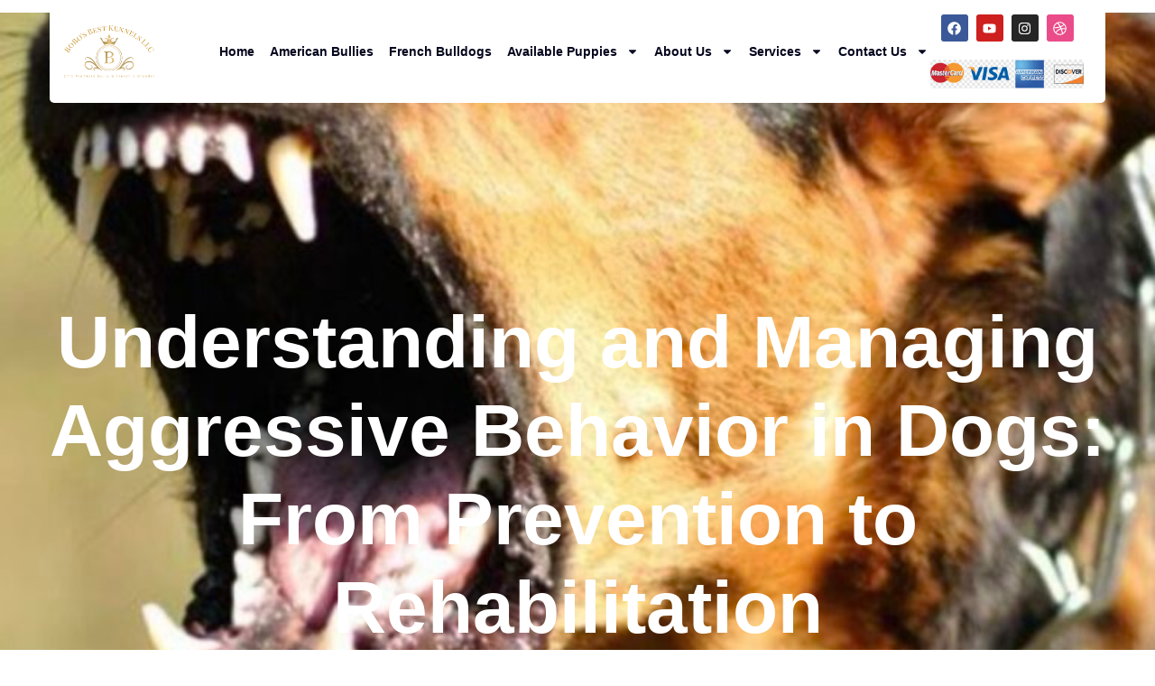

--- FILE ---
content_type: text/css
request_url: https://bobosbestkennels.com/wp-content/uploads/elementor/css/post-12.css?ver=1767199181
body_size: 833
content:
.elementor-kit-12{--e-global-color-primary:#EA4A4A;--e-global-color-secondary:#222769;--e-global-color-text:#F7D285;--e-global-color-accent:#F4F6F1;--e-global-color-70e8a1f:#63657C;--e-global-color-9bcd0c5:#9A9CB0;--e-global-color-11ceb9f:#03051D;--e-global-color-1210d53:#FFFFFF;--e-global-color-338a386:#03051DE6;--e-global-color-20e7ae0:#222769E6;--e-global-color-1304f0d:#27AE60;--e-global-typography-primary-font-family:"Fira Sans";--e-global-typography-primary-font-size:82px;--e-global-typography-primary-font-weight:700;--e-global-typography-primary-line-height:1.2em;--e-global-typography-secondary-font-family:"Fira Sans";--e-global-typography-secondary-font-size:58px;--e-global-typography-secondary-font-weight:700;--e-global-typography-text-font-family:"Fira Sans";--e-global-typography-text-font-size:48px;--e-global-typography-text-font-weight:700;--e-global-typography-accent-font-family:"Fira Sans";--e-global-typography-accent-font-size:36px;--e-global-typography-accent-font-weight:700;--e-global-typography-d1f34ec-font-family:"Fira Sans";--e-global-typography-d1f34ec-font-size:28px;--e-global-typography-d1f34ec-font-weight:700;--e-global-typography-d1f34ec-line-height:1.1em;--e-global-typography-9458fd7-font-family:"Fira Sans";--e-global-typography-9458fd7-font-size:22px;--e-global-typography-9458fd7-font-weight:700;--e-global-typography-d31098b-font-family:"Open Sans";--e-global-typography-d31098b-font-size:13px;--e-global-typography-d31098b-font-weight:700;--e-global-typography-d31098b-text-transform:uppercase;--e-global-typography-d31098b-letter-spacing:3px;--e-global-typography-4467953-font-family:"Open Sans";--e-global-typography-4467953-font-size:11px;--e-global-typography-4467953-font-weight:700;--e-global-typography-af82f03-font-family:"Open Sans";--e-global-typography-af82f03-font-size:14px;--e-global-typography-af82f03-font-weight:700;--e-global-typography-748207e-font-family:"Open Sans";--e-global-typography-748207e-font-size:17px;--e-global-typography-748207e-font-weight:700;--e-global-typography-25da5bd-font-family:"Open Sans";--e-global-typography-25da5bd-font-size:12px;--e-global-typography-25da5bd-font-weight:500;--e-global-typography-fbff8ca-font-family:"Open Sans";--e-global-typography-fbff8ca-font-size:14px;--e-global-typography-fbff8ca-font-weight:400;--e-global-typography-fbff8ca-line-height:1.6em;--e-global-typography-6f44dfc-font-family:"Open Sans";--e-global-typography-6f44dfc-font-size:17px;--e-global-typography-6f44dfc-font-weight:400;--e-global-typography-6f44dfc-line-height:1.6em;background-color:var( --e-global-color-1210d53 );color:var( --e-global-color-70e8a1f );font-family:var( --e-global-typography-fbff8ca-font-family ), Sans-serif;font-size:var( --e-global-typography-fbff8ca-font-size );font-weight:var( --e-global-typography-fbff8ca-font-weight );line-height:var( --e-global-typography-fbff8ca-line-height );}.elementor-kit-12 button,.elementor-kit-12 input[type="button"],.elementor-kit-12 input[type="submit"],.elementor-kit-12 .elementor-button{background-color:var( --e-global-color-primary );font-family:var( --e-global-typography-af82f03-font-family ), Sans-serif;font-size:var( --e-global-typography-af82f03-font-size );font-weight:var( --e-global-typography-af82f03-font-weight );color:var( --e-global-color-1210d53 );border-style:solid;border-width:1px 1px 1px 1px;border-color:var( --e-global-color-primary );border-radius:5px 5px 5px 5px;padding:14px 32px 14px 32px;}.elementor-kit-12 button:hover,.elementor-kit-12 button:focus,.elementor-kit-12 input[type="button"]:hover,.elementor-kit-12 input[type="button"]:focus,.elementor-kit-12 input[type="submit"]:hover,.elementor-kit-12 input[type="submit"]:focus,.elementor-kit-12 .elementor-button:hover,.elementor-kit-12 .elementor-button:focus{background-color:var( --e-global-color-primary );color:var( --e-global-color-1210d53 );}.elementor-kit-12 e-page-transition{background-color:#FFBC7D;}.elementor-kit-12 a{color:var( --e-global-color-primary );font-family:var( --e-global-typography-af82f03-font-family ), Sans-serif;font-size:var( --e-global-typography-af82f03-font-size );font-weight:var( --e-global-typography-af82f03-font-weight );}.elementor-kit-12 a:hover{color:var( --e-global-color-text );}.elementor-kit-12 h1{color:var( --e-global-color-11ceb9f );font-family:var( --e-global-typography-primary-font-family ), Sans-serif;font-size:var( --e-global-typography-primary-font-size );font-weight:var( --e-global-typography-primary-font-weight );line-height:var( --e-global-typography-primary-line-height );}.elementor-kit-12 h2{color:var( --e-global-color-11ceb9f );font-family:var( --e-global-typography-secondary-font-family ), Sans-serif;font-size:var( --e-global-typography-secondary-font-size );font-weight:var( --e-global-typography-secondary-font-weight );}.elementor-kit-12 h3{color:var( --e-global-color-11ceb9f );font-family:var( --e-global-typography-text-font-family ), Sans-serif;font-size:var( --e-global-typography-text-font-size );font-weight:var( --e-global-typography-text-font-weight );}.elementor-kit-12 h4{color:var( --e-global-color-11ceb9f );font-family:var( --e-global-typography-accent-font-family ), Sans-serif;font-size:var( --e-global-typography-accent-font-size );font-weight:var( --e-global-typography-accent-font-weight );}.elementor-kit-12 h5{color:var( --e-global-color-11ceb9f );font-family:var( --e-global-typography-d1f34ec-font-family ), Sans-serif;font-size:var( --e-global-typography-d1f34ec-font-size );font-weight:var( --e-global-typography-d1f34ec-font-weight );line-height:var( --e-global-typography-d1f34ec-line-height );}.elementor-kit-12 h6{color:var( --e-global-color-11ceb9f );font-family:var( --e-global-typography-9458fd7-font-family ), Sans-serif;font-size:var( --e-global-typography-9458fd7-font-size );font-weight:var( --e-global-typography-9458fd7-font-weight );}.elementor-kit-12 label{color:var( --e-global-color-11ceb9f );font-family:var( --e-global-typography-af82f03-font-family ), Sans-serif;font-size:var( --e-global-typography-af82f03-font-size );font-weight:var( --e-global-typography-af82f03-font-weight );}.elementor-kit-12 input:not([type="button"]):not([type="submit"]),.elementor-kit-12 textarea,.elementor-kit-12 .elementor-field-textual{font-family:var( --e-global-typography-fbff8ca-font-family ), Sans-serif;font-size:var( --e-global-typography-fbff8ca-font-size );font-weight:var( --e-global-typography-fbff8ca-font-weight );line-height:var( --e-global-typography-fbff8ca-line-height );color:var( --e-global-color-70e8a1f );background-color:var( --e-global-color-1210d53 );border-style:solid;border-width:1px 1px 1px 1px;border-color:var( --e-global-color-9bcd0c5 );border-radius:5px 5px 5px 5px;transition:500ms;padding:11px 16px 11px 16px;}.elementor-kit-12 input:focus:not([type="button"]):not([type="submit"]),.elementor-kit-12 textarea:focus,.elementor-kit-12 .elementor-field-textual:focus{color:var( --e-global-color-11ceb9f );background-color:var( --e-global-color-1210d53 );border-style:solid;border-width:1px 1px 1px 1px;border-color:var( --e-global-color-secondary );border-radius:5px 5px 5px 5px;}.elementor-section.elementor-section-boxed > .elementor-container{max-width:1170px;}.e-con{--container-max-width:1170px;}.elementor-widget:not(:last-child){margin-block-end:20px;}.elementor-element{--widgets-spacing:20px 20px;--widgets-spacing-row:20px;--widgets-spacing-column:20px;}{}h1.entry-title{display:var(--page-title-display);}@media(max-width:1024px){.elementor-kit-12{--e-global-typography-primary-font-size:48px;--e-global-typography-secondary-font-size:42px;--e-global-typography-text-font-size:42px;--e-global-typography-d1f34ec-font-size:24px;--e-global-typography-9458fd7-font-size:20px;font-size:var( --e-global-typography-fbff8ca-font-size );line-height:var( --e-global-typography-fbff8ca-line-height );}.elementor-kit-12 a{font-size:var( --e-global-typography-af82f03-font-size );}.elementor-kit-12 h1{font-size:var( --e-global-typography-primary-font-size );line-height:var( --e-global-typography-primary-line-height );}.elementor-kit-12 h2{font-size:var( --e-global-typography-secondary-font-size );}.elementor-kit-12 h3{font-size:var( --e-global-typography-text-font-size );}.elementor-kit-12 h4{font-size:var( --e-global-typography-accent-font-size );}.elementor-kit-12 h5{font-size:var( --e-global-typography-d1f34ec-font-size );line-height:var( --e-global-typography-d1f34ec-line-height );}.elementor-kit-12 h6{font-size:var( --e-global-typography-9458fd7-font-size );}.elementor-kit-12 button,.elementor-kit-12 input[type="button"],.elementor-kit-12 input[type="submit"],.elementor-kit-12 .elementor-button{font-size:var( --e-global-typography-af82f03-font-size );}.elementor-kit-12 label{font-size:var( --e-global-typography-af82f03-font-size );}.elementor-kit-12 input:not([type="button"]):not([type="submit"]),.elementor-kit-12 textarea,.elementor-kit-12 .elementor-field-textual{font-size:var( --e-global-typography-fbff8ca-font-size );line-height:var( --e-global-typography-fbff8ca-line-height );}.elementor-section.elementor-section-boxed > .elementor-container{max-width:1024px;}.e-con{--container-max-width:1024px;}}@media(max-width:767px){.elementor-kit-12{--e-global-typography-primary-font-size:46px;--e-global-typography-secondary-font-size:36px;--e-global-typography-text-font-size:32px;--e-global-typography-accent-font-size:28px;--e-global-typography-d1f34ec-font-size:20px;--e-global-typography-d31098b-font-size:9px;font-size:var( --e-global-typography-fbff8ca-font-size );line-height:var( --e-global-typography-fbff8ca-line-height );}.elementor-kit-12 a{font-size:var( --e-global-typography-af82f03-font-size );}.elementor-kit-12 h1{font-size:var( --e-global-typography-primary-font-size );line-height:var( --e-global-typography-primary-line-height );}.elementor-kit-12 h2{font-size:var( --e-global-typography-secondary-font-size );}.elementor-kit-12 h3{font-size:var( --e-global-typography-text-font-size );}.elementor-kit-12 h4{font-size:var( --e-global-typography-accent-font-size );}.elementor-kit-12 h5{font-size:var( --e-global-typography-d1f34ec-font-size );line-height:var( --e-global-typography-d1f34ec-line-height );}.elementor-kit-12 h6{font-size:var( --e-global-typography-9458fd7-font-size );}.elementor-kit-12 button,.elementor-kit-12 input[type="button"],.elementor-kit-12 input[type="submit"],.elementor-kit-12 .elementor-button{font-size:var( --e-global-typography-af82f03-font-size );}.elementor-kit-12 label{font-size:var( --e-global-typography-af82f03-font-size );}.elementor-kit-12 input:not([type="button"]):not([type="submit"]),.elementor-kit-12 textarea,.elementor-kit-12 .elementor-field-textual{font-size:var( --e-global-typography-fbff8ca-font-size );line-height:var( --e-global-typography-fbff8ca-line-height );}.elementor-section.elementor-section-boxed > .elementor-container{max-width:767px;}.e-con{--container-max-width:767px;}}

--- FILE ---
content_type: text/css
request_url: https://bobosbestkennels.com/wp-content/uploads/elementor/css/post-124.css?ver=1767199182
body_size: 932
content:
.elementor-124 .elementor-element.elementor-element-7f9c228b{transition:background 0.3s, border 0.3s, border-radius 0.3s, box-shadow 0.3s;z-index:1;}.elementor-124 .elementor-element.elementor-element-7f9c228b > .elementor-background-overlay{transition:background 0.3s, border-radius 0.3s, opacity 0.3s;}.elementor-124 .elementor-element.elementor-element-7332f6ca > .elementor-container > .elementor-column > .elementor-widget-wrap{align-content:center;align-items:center;}.elementor-124 .elementor-element.elementor-element-7332f6ca:not(.elementor-motion-effects-element-type-background), .elementor-124 .elementor-element.elementor-element-7332f6ca > .elementor-motion-effects-container > .elementor-motion-effects-layer{background-color:var( --e-global-color-1210d53 );}.elementor-124 .elementor-element.elementor-element-7332f6ca, .elementor-124 .elementor-element.elementor-element-7332f6ca > .elementor-background-overlay{border-radius:5px 5px 5px 5px;}.elementor-124 .elementor-element.elementor-element-7332f6ca{transition:background 0.3s, border 0.3s, border-radius 0.3s, box-shadow 0.3s;padding:16px 16px 16px 16px;}.elementor-124 .elementor-element.elementor-element-7332f6ca > .elementor-background-overlay{transition:background 0.3s, border-radius 0.3s, opacity 0.3s;}.elementor-124 .elementor-element.elementor-element-75d91e92 > .elementor-widget-wrap > .elementor-widget:not(.elementor-widget__width-auto):not(.elementor-widget__width-initial):not(:last-child):not(.elementor-absolute){margin-bottom:0px;}.elementor-124 .elementor-element.elementor-element-1b10378f .elementor-menu-toggle{margin:0 auto;}.elementor-124 .elementor-element.elementor-element-1b10378f .elementor-nav-menu--dropdown a, .elementor-124 .elementor-element.elementor-element-1b10378f .elementor-menu-toggle{color:var( --e-global-color-11ceb9f );fill:var( --e-global-color-11ceb9f );}.elementor-124 .elementor-element.elementor-element-1b10378f .elementor-nav-menu--dropdown{background-color:var( --e-global-color-1210d53 );border-radius:5px 5px 5px 5px;}.elementor-124 .elementor-element.elementor-element-1b10378f .elementor-nav-menu--dropdown a:hover,
					.elementor-124 .elementor-element.elementor-element-1b10378f .elementor-nav-menu--dropdown a:focus,
					.elementor-124 .elementor-element.elementor-element-1b10378f .elementor-nav-menu--dropdown a.elementor-item-active,
					.elementor-124 .elementor-element.elementor-element-1b10378f .elementor-nav-menu--dropdown a.highlighted,
					.elementor-124 .elementor-element.elementor-element-1b10378f .elementor-menu-toggle:hover,
					.elementor-124 .elementor-element.elementor-element-1b10378f .elementor-menu-toggle:focus{color:var( --e-global-color-primary );}.elementor-124 .elementor-element.elementor-element-1b10378f .elementor-nav-menu--dropdown a:hover,
					.elementor-124 .elementor-element.elementor-element-1b10378f .elementor-nav-menu--dropdown a:focus,
					.elementor-124 .elementor-element.elementor-element-1b10378f .elementor-nav-menu--dropdown a.elementor-item-active,
					.elementor-124 .elementor-element.elementor-element-1b10378f .elementor-nav-menu--dropdown a.highlighted{background-color:var( --e-global-color-1210d53 );}.elementor-124 .elementor-element.elementor-element-1b10378f .elementor-nav-menu--dropdown a.elementor-item-active{color:var( --e-global-color-primary );background-color:var( --e-global-color-1210d53 );}.elementor-124 .elementor-element.elementor-element-1b10378f .elementor-nav-menu--dropdown .elementor-item, .elementor-124 .elementor-element.elementor-element-1b10378f .elementor-nav-menu--dropdown  .elementor-sub-item{font-family:var( --e-global-typography-af82f03-font-family ), Sans-serif;font-size:var( --e-global-typography-af82f03-font-size );font-weight:var( --e-global-typography-af82f03-font-weight );}.elementor-124 .elementor-element.elementor-element-1b10378f .elementor-nav-menu--dropdown li:first-child a{border-top-left-radius:5px;border-top-right-radius:5px;}.elementor-124 .elementor-element.elementor-element-1b10378f .elementor-nav-menu--dropdown li:last-child a{border-bottom-right-radius:5px;border-bottom-left-radius:5px;}.elementor-124 .elementor-element.elementor-element-1b10378f .elementor-nav-menu--dropdown a{padding-left:8px;padding-right:8px;padding-top:8px;padding-bottom:8px;}.elementor-124 .elementor-element.elementor-element-105693b4{width:var( --container-widget-width, 100px );max-width:100px;--container-widget-width:100px;--container-widget-flex-grow:0;text-align:left;}.elementor-124 .elementor-element.elementor-element-2454aeae .elementor-menu-toggle{margin:0 auto;}.elementor-124 .elementor-element.elementor-element-2454aeae .elementor-nav-menu .elementor-item{font-family:var( --e-global-typography-af82f03-font-family ), Sans-serif;font-size:var( --e-global-typography-af82f03-font-size );font-weight:var( --e-global-typography-af82f03-font-weight );}.elementor-124 .elementor-element.elementor-element-2454aeae .elementor-nav-menu--main .elementor-item{color:var( --e-global-color-11ceb9f );fill:var( --e-global-color-11ceb9f );padding-left:0px;padding-right:0px;}.elementor-124 .elementor-element.elementor-element-2454aeae .elementor-nav-menu--main .elementor-item:hover,
					.elementor-124 .elementor-element.elementor-element-2454aeae .elementor-nav-menu--main .elementor-item.elementor-item-active,
					.elementor-124 .elementor-element.elementor-element-2454aeae .elementor-nav-menu--main .elementor-item.highlighted,
					.elementor-124 .elementor-element.elementor-element-2454aeae .elementor-nav-menu--main .elementor-item:focus{color:var( --e-global-color-primary );fill:var( --e-global-color-primary );}.elementor-124 .elementor-element.elementor-element-2454aeae .elementor-nav-menu--main .elementor-item.elementor-item-active{color:var( --e-global-color-primary );}.elementor-124 .elementor-element.elementor-element-2454aeae{--e-nav-menu-horizontal-menu-item-margin:calc( 17px / 2 );}.elementor-124 .elementor-element.elementor-element-2454aeae .elementor-nav-menu--main:not(.elementor-nav-menu--layout-horizontal) .elementor-nav-menu > li:not(:last-child){margin-bottom:17px;}.elementor-124 .elementor-element.elementor-element-2454aeae .elementor-nav-menu--dropdown a, .elementor-124 .elementor-element.elementor-element-2454aeae .elementor-menu-toggle{color:var( --e-global-color-70e8a1f );fill:var( --e-global-color-70e8a1f );}.elementor-124 .elementor-element.elementor-element-2454aeae .elementor-nav-menu--dropdown{background-color:var( --e-global-color-1210d53 );border-radius:5px 5px 5px 5px;}.elementor-124 .elementor-element.elementor-element-2454aeae .elementor-nav-menu--dropdown a:hover,
					.elementor-124 .elementor-element.elementor-element-2454aeae .elementor-nav-menu--dropdown a:focus,
					.elementor-124 .elementor-element.elementor-element-2454aeae .elementor-nav-menu--dropdown a.elementor-item-active,
					.elementor-124 .elementor-element.elementor-element-2454aeae .elementor-nav-menu--dropdown a.highlighted,
					.elementor-124 .elementor-element.elementor-element-2454aeae .elementor-menu-toggle:hover,
					.elementor-124 .elementor-element.elementor-element-2454aeae .elementor-menu-toggle:focus{color:var( --e-global-color-primary );}.elementor-124 .elementor-element.elementor-element-2454aeae .elementor-nav-menu--dropdown a:hover,
					.elementor-124 .elementor-element.elementor-element-2454aeae .elementor-nav-menu--dropdown a:focus,
					.elementor-124 .elementor-element.elementor-element-2454aeae .elementor-nav-menu--dropdown a.elementor-item-active,
					.elementor-124 .elementor-element.elementor-element-2454aeae .elementor-nav-menu--dropdown a.highlighted{background-color:var( --e-global-color-1210d53 );}.elementor-124 .elementor-element.elementor-element-2454aeae .elementor-nav-menu--dropdown a.elementor-item-active{color:var( --e-global-color-primary );background-color:var( --e-global-color-1210d53 );}.elementor-124 .elementor-element.elementor-element-2454aeae .elementor-nav-menu--dropdown .elementor-item, .elementor-124 .elementor-element.elementor-element-2454aeae .elementor-nav-menu--dropdown  .elementor-sub-item{font-family:var( --e-global-typography-af82f03-font-family ), Sans-serif;font-size:var( --e-global-typography-af82f03-font-size );font-weight:var( --e-global-typography-af82f03-font-weight );}.elementor-124 .elementor-element.elementor-element-2454aeae .elementor-nav-menu--dropdown li:first-child a{border-top-left-radius:5px;border-top-right-radius:5px;}.elementor-124 .elementor-element.elementor-element-2454aeae .elementor-nav-menu--dropdown li:last-child a{border-bottom-right-radius:5px;border-bottom-left-radius:5px;}.elementor-124 .elementor-element.elementor-element-2454aeae .elementor-nav-menu--main .elementor-nav-menu--dropdown, .elementor-124 .elementor-element.elementor-element-2454aeae .elementor-nav-menu__container.elementor-nav-menu--dropdown{box-shadow:0px 10px 20px 0px rgba(34, 32, 31, 0.03);}.elementor-124 .elementor-element.elementor-element-2454aeae .elementor-nav-menu--dropdown a{padding-left:8px;padding-right:8px;padding-top:8px;padding-bottom:8px;}.elementor-124 .elementor-element.elementor-element-2454aeae .elementor-nav-menu--main > .elementor-nav-menu > li > .elementor-nav-menu--dropdown, .elementor-124 .elementor-element.elementor-element-2454aeae .elementor-nav-menu__container.elementor-nav-menu--dropdown{margin-top:10px !important;}.elementor-bc-flex-widget .elementor-124 .elementor-element.elementor-element-64016eed.elementor-column .elementor-widget-wrap{align-items:center;}.elementor-124 .elementor-element.elementor-element-64016eed.elementor-column.elementor-element[data-element_type="column"] > .elementor-widget-wrap.elementor-element-populated{align-content:center;align-items:center;}.elementor-124 .elementor-element.elementor-element-64016eed.elementor-column > .elementor-widget-wrap{justify-content:flex-end;}.elementor-124 .elementor-element.elementor-element-e6551c0{--grid-template-columns:repeat(0, auto);--icon-size:15px;--grid-column-gap:5px;--grid-row-gap:0px;}.elementor-124 .elementor-element.elementor-element-e6551c0 .elementor-widget-container{text-align:center;}.elementor-theme-builder-content-area{height:400px;}.elementor-location-header:before, .elementor-location-footer:before{content:"";display:table;clear:both;}@media(min-width:768px){.elementor-124 .elementor-element.elementor-element-75d91e92{width:15%;}.elementor-124 .elementor-element.elementor-element-3c3719bd{width:69.333%;}.elementor-124 .elementor-element.elementor-element-64016eed{width:15%;}}@media(max-width:1024px) and (min-width:768px){.elementor-124 .elementor-element.elementor-element-75d91e92{width:50%;}.elementor-124 .elementor-element.elementor-element-64016eed{width:50%;}}@media(max-width:1024px){.elementor-124 .elementor-element.elementor-element-7f9c228b{margin-top:0px;margin-bottom:0px;}.elementor-124 .elementor-element.elementor-element-7332f6ca{padding:8px 8px 8px 8px;}.elementor-bc-flex-widget .elementor-124 .elementor-element.elementor-element-75d91e92.elementor-column .elementor-widget-wrap{align-items:center;}.elementor-124 .elementor-element.elementor-element-75d91e92.elementor-column.elementor-element[data-element_type="column"] > .elementor-widget-wrap.elementor-element-populated{align-content:center;align-items:center;}.elementor-124 .elementor-element.elementor-element-1b10378f{width:auto;max-width:auto;align-self:center;}.elementor-124 .elementor-element.elementor-element-1b10378f > .elementor-widget-container{margin:0px 32px 0px 0px;}.elementor-124 .elementor-element.elementor-element-1b10378f .elementor-nav-menu--dropdown .elementor-item, .elementor-124 .elementor-element.elementor-element-1b10378f .elementor-nav-menu--dropdown  .elementor-sub-item{font-size:var( --e-global-typography-af82f03-font-size );}.elementor-124 .elementor-element.elementor-element-105693b4{width:auto;max-width:auto;align-self:center;}.elementor-124 .elementor-element.elementor-element-2454aeae .elementor-nav-menu .elementor-item{font-size:var( --e-global-typography-af82f03-font-size );}.elementor-124 .elementor-element.elementor-element-2454aeae .elementor-nav-menu--dropdown .elementor-item, .elementor-124 .elementor-element.elementor-element-2454aeae .elementor-nav-menu--dropdown  .elementor-sub-item{font-size:var( --e-global-typography-af82f03-font-size );}}@media(max-width:767px){.elementor-124 .elementor-element.elementor-element-75d91e92.elementor-column > .elementor-widget-wrap{justify-content:space-between;}.elementor-124 .elementor-element.elementor-element-1b10378f > .elementor-widget-container{margin:0px 16px 0px 0px;}.elementor-124 .elementor-element.elementor-element-1b10378f .elementor-nav-menu--dropdown .elementor-item, .elementor-124 .elementor-element.elementor-element-1b10378f .elementor-nav-menu--dropdown  .elementor-sub-item{font-size:var( --e-global-typography-af82f03-font-size );}.elementor-124 .elementor-element.elementor-element-2454aeae .elementor-nav-menu .elementor-item{font-size:var( --e-global-typography-af82f03-font-size );}.elementor-124 .elementor-element.elementor-element-2454aeae .elementor-nav-menu--dropdown .elementor-item, .elementor-124 .elementor-element.elementor-element-2454aeae .elementor-nav-menu--dropdown  .elementor-sub-item{font-size:var( --e-global-typography-af82f03-font-size );}}

--- FILE ---
content_type: text/css
request_url: https://bobosbestkennels.com/wp-content/uploads/elementor/css/post-141.css?ver=1767199182
body_size: 1826
content:
.elementor-141 .elementor-element.elementor-element-2d5f6be5:not(.elementor-motion-effects-element-type-background), .elementor-141 .elementor-element.elementor-element-2d5f6be5 > .elementor-motion-effects-container > .elementor-motion-effects-layer{background-image:url("https://bobosbestkennels.com/wp-content/uploads/2025/01/9ETCUGE-min.jpg");background-position:center center;background-repeat:no-repeat;background-size:cover;}.elementor-141 .elementor-element.elementor-element-2d5f6be5 > .elementor-background-overlay{background-color:var( --e-global-color-338a386 );opacity:1;transition:background 0.3s, border-radius 0.3s, opacity 0.3s;}.elementor-141 .elementor-element.elementor-element-2d5f6be5{transition:background 0.3s, border 0.3s, border-radius 0.3s, box-shadow 0.3s;}.elementor-141 .elementor-element.elementor-element-1350aae{margin-top:100px;margin-bottom:0px;}.elementor-141 .elementor-element.elementor-element-3f171a7 > .elementor-widget-wrap > .elementor-widget:not(.elementor-widget__width-auto):not(.elementor-widget__width-initial):not(:last-child):not(.elementor-absolute){margin-bottom:32px;}.elementor-141 .elementor-element.elementor-element-2786f732{width:var( --container-widget-width, 150px );max-width:150px;--container-widget-width:150px;--container-widget-flex-grow:0;text-align:left;}.elementor-141 .elementor-element.elementor-element-2786f732 > .elementor-widget-container{margin:0px 0px 20px 0px;}.elementor-141 .elementor-element.elementor-element-4e02602d .elementor-heading-title{font-family:var( --e-global-typography-fbff8ca-font-family ), Sans-serif;font-size:var( --e-global-typography-fbff8ca-font-size );font-weight:var( --e-global-typography-fbff8ca-font-weight );line-height:var( --e-global-typography-fbff8ca-line-height );color:var( --e-global-color-9bcd0c5 );}.elementor-141 .elementor-element.elementor-element-547c2e1 > .elementor-widget-container{padding:11px 0px 0px 0px;}.elementor-141 .elementor-element.elementor-element-547c2e1 .elementor-icon-list-items:not(.elementor-inline-items) .elementor-icon-list-item:not(:last-child){padding-block-end:calc(16px/2);}.elementor-141 .elementor-element.elementor-element-547c2e1 .elementor-icon-list-items:not(.elementor-inline-items) .elementor-icon-list-item:not(:first-child){margin-block-start:calc(16px/2);}.elementor-141 .elementor-element.elementor-element-547c2e1 .elementor-icon-list-items.elementor-inline-items .elementor-icon-list-item{margin-inline:calc(16px/2);}.elementor-141 .elementor-element.elementor-element-547c2e1 .elementor-icon-list-items.elementor-inline-items{margin-inline:calc(-16px/2);}.elementor-141 .elementor-element.elementor-element-547c2e1 .elementor-icon-list-items.elementor-inline-items .elementor-icon-list-item:after{inset-inline-end:calc(-16px/2);}.elementor-141 .elementor-element.elementor-element-547c2e1 .elementor-icon-list-icon i{color:var( --e-global-color-text );transition:color 0.3s;}.elementor-141 .elementor-element.elementor-element-547c2e1 .elementor-icon-list-icon svg{fill:var( --e-global-color-text );transition:fill 0.3s;}.elementor-141 .elementor-element.elementor-element-547c2e1{--e-icon-list-icon-size:14px;--icon-vertical-offset:0px;}.elementor-141 .elementor-element.elementor-element-547c2e1 .elementor-icon-list-item > .elementor-icon-list-text, .elementor-141 .elementor-element.elementor-element-547c2e1 .elementor-icon-list-item > a{font-family:var( --e-global-typography-fbff8ca-font-family ), Sans-serif;font-size:var( --e-global-typography-fbff8ca-font-size );font-weight:var( --e-global-typography-fbff8ca-font-weight );line-height:var( --e-global-typography-fbff8ca-line-height );}.elementor-141 .elementor-element.elementor-element-547c2e1 .elementor-icon-list-text{color:var( --e-global-color-9bcd0c5 );transition:color 0.3s;}.elementor-141 .elementor-element.elementor-element-584ba14c > .elementor-widget-wrap > .elementor-widget:not(.elementor-widget__width-auto):not(.elementor-widget__width-initial):not(:last-child):not(.elementor-absolute){margin-bottom:8px;}.elementor-141 .elementor-element.elementor-element-584ba14c > .elementor-element-populated{padding:0px 0px 0px 30px;}.elementor-141 .elementor-element.elementor-element-3aad32b4 .elementor-heading-title{font-family:var( --e-global-typography-d31098b-font-family ), Sans-serif;font-size:var( --e-global-typography-d31098b-font-size );font-weight:var( --e-global-typography-d31098b-font-weight );text-transform:var( --e-global-typography-d31098b-text-transform );letter-spacing:var( --e-global-typography-d31098b-letter-spacing );color:var( --e-global-color-1210d53 );}.elementor-141 .elementor-element.elementor-element-2c9dfeb6 > .elementor-widget-container{padding:11px 0px 0px 0px;}.elementor-141 .elementor-element.elementor-element-2c9dfeb6 .elementor-icon-list-items:not(.elementor-inline-items) .elementor-icon-list-item:not(:last-child){padding-block-end:calc(15px/2);}.elementor-141 .elementor-element.elementor-element-2c9dfeb6 .elementor-icon-list-items:not(.elementor-inline-items) .elementor-icon-list-item:not(:first-child){margin-block-start:calc(15px/2);}.elementor-141 .elementor-element.elementor-element-2c9dfeb6 .elementor-icon-list-items.elementor-inline-items .elementor-icon-list-item{margin-inline:calc(15px/2);}.elementor-141 .elementor-element.elementor-element-2c9dfeb6 .elementor-icon-list-items.elementor-inline-items{margin-inline:calc(-15px/2);}.elementor-141 .elementor-element.elementor-element-2c9dfeb6 .elementor-icon-list-items.elementor-inline-items .elementor-icon-list-item:after{inset-inline-end:calc(-15px/2);}.elementor-141 .elementor-element.elementor-element-2c9dfeb6 .elementor-icon-list-icon i{color:var( --e-global-color-text );transition:color 0.3s;}.elementor-141 .elementor-element.elementor-element-2c9dfeb6 .elementor-icon-list-icon svg{fill:var( --e-global-color-text );transition:fill 0.3s;}.elementor-141 .elementor-element.elementor-element-2c9dfeb6{--e-icon-list-icon-size:14px;--icon-vertical-offset:0px;}.elementor-141 .elementor-element.elementor-element-2c9dfeb6 .elementor-icon-list-item > .elementor-icon-list-text, .elementor-141 .elementor-element.elementor-element-2c9dfeb6 .elementor-icon-list-item > a{font-family:var( --e-global-typography-fbff8ca-font-family ), Sans-serif;font-size:var( --e-global-typography-fbff8ca-font-size );font-weight:var( --e-global-typography-fbff8ca-font-weight );line-height:var( --e-global-typography-fbff8ca-line-height );}.elementor-141 .elementor-element.elementor-element-2c9dfeb6 .elementor-icon-list-text{color:var( --e-global-color-9bcd0c5 );transition:color 0.3s;}.elementor-141 .elementor-element.elementor-element-8839d4b > .elementor-widget-wrap > .elementor-widget:not(.elementor-widget__width-auto):not(.elementor-widget__width-initial):not(:last-child):not(.elementor-absolute){margin-bottom:8px;}.elementor-141 .elementor-element.elementor-element-1d206166 .elementor-heading-title{font-family:var( --e-global-typography-d31098b-font-family ), Sans-serif;font-size:var( --e-global-typography-d31098b-font-size );font-weight:var( --e-global-typography-d31098b-font-weight );text-transform:var( --e-global-typography-d31098b-text-transform );letter-spacing:var( --e-global-typography-d31098b-letter-spacing );color:var( --e-global-color-1210d53 );}.elementor-141 .elementor-element.elementor-element-0ff9119 > .elementor-widget-container{padding:11px 0px 0px 0px;}.elementor-141 .elementor-element.elementor-element-0ff9119 .elementor-icon-list-items:not(.elementor-inline-items) .elementor-icon-list-item:not(:last-child){padding-block-end:calc(15px/2);}.elementor-141 .elementor-element.elementor-element-0ff9119 .elementor-icon-list-items:not(.elementor-inline-items) .elementor-icon-list-item:not(:first-child){margin-block-start:calc(15px/2);}.elementor-141 .elementor-element.elementor-element-0ff9119 .elementor-icon-list-items.elementor-inline-items .elementor-icon-list-item{margin-inline:calc(15px/2);}.elementor-141 .elementor-element.elementor-element-0ff9119 .elementor-icon-list-items.elementor-inline-items{margin-inline:calc(-15px/2);}.elementor-141 .elementor-element.elementor-element-0ff9119 .elementor-icon-list-items.elementor-inline-items .elementor-icon-list-item:after{inset-inline-end:calc(-15px/2);}.elementor-141 .elementor-element.elementor-element-0ff9119 .elementor-icon-list-icon i{color:var( --e-global-color-text );transition:color 0.3s;}.elementor-141 .elementor-element.elementor-element-0ff9119 .elementor-icon-list-icon svg{fill:var( --e-global-color-text );transition:fill 0.3s;}.elementor-141 .elementor-element.elementor-element-0ff9119{--e-icon-list-icon-size:14px;--icon-vertical-offset:0px;}.elementor-141 .elementor-element.elementor-element-0ff9119 .elementor-icon-list-item > .elementor-icon-list-text, .elementor-141 .elementor-element.elementor-element-0ff9119 .elementor-icon-list-item > a{font-family:var( --e-global-typography-fbff8ca-font-family ), Sans-serif;font-size:var( --e-global-typography-fbff8ca-font-size );font-weight:var( --e-global-typography-fbff8ca-font-weight );line-height:var( --e-global-typography-fbff8ca-line-height );}.elementor-141 .elementor-element.elementor-element-0ff9119 .elementor-icon-list-text{color:var( --e-global-color-9bcd0c5 );transition:color 0.3s;}.elementor-141 .elementor-element.elementor-element-532978ff > .elementor-widget-wrap > .elementor-widget:not(.elementor-widget__width-auto):not(.elementor-widget__width-initial):not(:last-child):not(.elementor-absolute){margin-bottom:16px;}.elementor-141 .elementor-element.elementor-element-4897223e .elementor-heading-title{font-family:var( --e-global-typography-d31098b-font-family ), Sans-serif;font-size:var( --e-global-typography-d31098b-font-size );font-weight:var( --e-global-typography-d31098b-font-weight );text-transform:var( --e-global-typography-d31098b-text-transform );letter-spacing:var( --e-global-typography-d31098b-letter-spacing );color:var( --e-global-color-1210d53 );}.elementor-141 .elementor-element.elementor-element-2d142b6a .elementor-heading-title{font-family:var( --e-global-typography-fbff8ca-font-family ), Sans-serif;font-size:var( --e-global-typography-fbff8ca-font-size );font-weight:var( --e-global-typography-fbff8ca-font-weight );line-height:var( --e-global-typography-fbff8ca-line-height );color:var( --e-global-color-9bcd0c5 );}.elementor-141 .elementor-element.elementor-element-758bd3f8 .elementor-field-group{padding-right:calc( 8px/2 );padding-left:calc( 8px/2 );margin-bottom:8px;}.elementor-141 .elementor-element.elementor-element-758bd3f8 .elementor-form-fields-wrapper{margin-left:calc( -8px/2 );margin-right:calc( -8px/2 );margin-bottom:-8px;}.elementor-141 .elementor-element.elementor-element-758bd3f8 .elementor-field-group.recaptcha_v3-bottomleft, .elementor-141 .elementor-element.elementor-element-758bd3f8 .elementor-field-group.recaptcha_v3-bottomright{margin-bottom:0;}body.rtl .elementor-141 .elementor-element.elementor-element-758bd3f8 .elementor-labels-inline .elementor-field-group > label{padding-left:0px;}body:not(.rtl) .elementor-141 .elementor-element.elementor-element-758bd3f8 .elementor-labels-inline .elementor-field-group > label{padding-right:0px;}body .elementor-141 .elementor-element.elementor-element-758bd3f8 .elementor-labels-above .elementor-field-group > label{padding-bottom:0px;}.elementor-141 .elementor-element.elementor-element-758bd3f8 .elementor-field-group > label, .elementor-141 .elementor-element.elementor-element-758bd3f8 .elementor-field-subgroup label{color:var( --e-global-color-11ceb9f );}.elementor-141 .elementor-element.elementor-element-758bd3f8 .elementor-field-group > label{font-family:var( --e-global-typography-af82f03-font-family ), Sans-serif;font-size:var( --e-global-typography-af82f03-font-size );font-weight:var( --e-global-typography-af82f03-font-weight );}.elementor-141 .elementor-element.elementor-element-758bd3f8 .elementor-field-type-html{padding-bottom:0px;color:var( --e-global-color-70e8a1f );font-family:var( --e-global-typography-fbff8ca-font-family ), Sans-serif;font-size:var( --e-global-typography-fbff8ca-font-size );font-weight:var( --e-global-typography-fbff8ca-font-weight );line-height:var( --e-global-typography-fbff8ca-line-height );}.elementor-141 .elementor-element.elementor-element-758bd3f8 .elementor-field-group .elementor-field{color:var( --e-global-color-70e8a1f );}.elementor-141 .elementor-element.elementor-element-758bd3f8 .elementor-field-group .elementor-field, .elementor-141 .elementor-element.elementor-element-758bd3f8 .elementor-field-subgroup label{font-family:var( --e-global-typography-fbff8ca-font-family ), Sans-serif;font-size:var( --e-global-typography-fbff8ca-font-size );font-weight:var( --e-global-typography-fbff8ca-font-weight );line-height:var( --e-global-typography-fbff8ca-line-height );}.elementor-141 .elementor-element.elementor-element-758bd3f8 .elementor-field-group .elementor-field:not(.elementor-select-wrapper){background-color:#ffffff;}.elementor-141 .elementor-element.elementor-element-758bd3f8 .elementor-field-group .elementor-select-wrapper select{background-color:#ffffff;}.elementor-141 .elementor-element.elementor-element-758bd3f8 .elementor-button{font-family:var( --e-global-typography-af82f03-font-family ), Sans-serif;font-size:var( --e-global-typography-af82f03-font-size );font-weight:var( --e-global-typography-af82f03-font-weight );border-style:solid;border-width:1px 1px 1px 1px;padding:11px 16px 11px 16px;}.elementor-141 .elementor-element.elementor-element-758bd3f8 .e-form__buttons__wrapper__button-next{background-color:var( --e-global-color-primary );color:#ffffff;border-color:var( --e-global-color-primary );}.elementor-141 .elementor-element.elementor-element-758bd3f8 .elementor-button[type="submit"]{background-color:var( --e-global-color-primary );color:#ffffff;border-color:var( --e-global-color-primary );}.elementor-141 .elementor-element.elementor-element-758bd3f8 .elementor-button[type="submit"] svg *{fill:#ffffff;}.elementor-141 .elementor-element.elementor-element-758bd3f8 .e-form__buttons__wrapper__button-previous{background-color:var( --e-global-color-primary );color:#ffffff;}.elementor-141 .elementor-element.elementor-element-758bd3f8 .e-form__buttons__wrapper__button-next:hover{color:#ffffff;}.elementor-141 .elementor-element.elementor-element-758bd3f8 .elementor-button[type="submit"]:hover{color:#ffffff;}.elementor-141 .elementor-element.elementor-element-758bd3f8 .elementor-button[type="submit"]:hover svg *{fill:#ffffff;}.elementor-141 .elementor-element.elementor-element-758bd3f8 .e-form__buttons__wrapper__button-previous:hover{color:#ffffff;}.elementor-141 .elementor-element.elementor-element-758bd3f8 .elementor-message{font-family:var( --e-global-typography-fbff8ca-font-family ), Sans-serif;font-size:var( --e-global-typography-fbff8ca-font-size );font-weight:var( --e-global-typography-fbff8ca-font-weight );line-height:var( --e-global-typography-fbff8ca-line-height );}.elementor-141 .elementor-element.elementor-element-758bd3f8 .elementor-message.elementor-message-success{color:var( --e-global-color-secondary );}.elementor-141 .elementor-element.elementor-element-758bd3f8 .elementor-message.elementor-message-danger{color:var( --e-global-color-primary );}.elementor-141 .elementor-element.elementor-element-758bd3f8 .elementor-message.elementor-help-inline{color:var( --e-global-color-11ceb9f );}.elementor-141 .elementor-element.elementor-element-758bd3f8 .e-form__indicators__indicator, .elementor-141 .elementor-element.elementor-element-758bd3f8 .e-form__indicators__indicator__label{font-family:var( --e-global-typography-748207e-font-family ), Sans-serif;font-size:var( --e-global-typography-748207e-font-size );font-weight:var( --e-global-typography-748207e-font-weight );}.elementor-141 .elementor-element.elementor-element-758bd3f8{--e-form-steps-indicators-spacing:16px;--e-form-steps-indicator-padding:16px;--e-form-steps-indicator-inactive-primary-color:var( --e-global-color-secondary );--e-form-steps-indicator-inactive-secondary-color:#ffffff;--e-form-steps-indicator-active-primary-color:var( --e-global-color-secondary );--e-form-steps-indicator-active-secondary-color:#ffffff;--e-form-steps-indicator-completed-primary-color:var( --e-global-color-secondary );--e-form-steps-indicator-completed-secondary-color:#ffffff;--e-form-steps-divider-width:1px;--e-form-steps-divider-gap:10px;}.elementor-141 .elementor-element.elementor-element-e6d681b .elementor-heading-title{font-family:var( --e-global-typography-d31098b-font-family ), Sans-serif;font-size:var( --e-global-typography-d31098b-font-size );font-weight:var( --e-global-typography-d31098b-font-weight );text-transform:var( --e-global-typography-d31098b-text-transform );letter-spacing:var( --e-global-typography-d31098b-letter-spacing );color:var( --e-global-color-1210d53 );}.elementor-141 .elementor-element.elementor-element-df5ea6a img{height:104px;opacity:1;border-radius:15px 15px 15px 15px;}.elementor-141 .elementor-element.elementor-element-d45dcd7{text-align:center;}.elementor-141 .elementor-element.elementor-element-d45dcd7 .elementor-heading-title{font-style:oblique;color:var( --e-global-color-1210d53 );}.elementor-141 .elementor-element.elementor-element-482a83b img{border-radius:15px 15px 15px 15px;}.elementor-141 .elementor-element.elementor-element-3c46d15 > .elementor-container > .elementor-column > .elementor-widget-wrap{align-content:center;align-items:center;}.elementor-141 .elementor-element.elementor-element-3c46d15 > .elementor-background-overlay{background-color:var( --e-global-color-1210d53 );opacity:0.1;}.elementor-141 .elementor-element.elementor-element-3c46d15{margin-top:50px;margin-bottom:50px;padding:8px 16px 8px 16px;}.elementor-141 .elementor-element.elementor-element-10281a56 .elementor-heading-title{font-family:var( --e-global-typography-fbff8ca-font-family ), Sans-serif;font-size:var( --e-global-typography-fbff8ca-font-size );font-weight:var( --e-global-typography-fbff8ca-font-weight );line-height:var( --e-global-typography-fbff8ca-line-height );color:var( --e-global-color-1210d53 );}.elementor-bc-flex-widget .elementor-141 .elementor-element.elementor-element-304810e1.elementor-column .elementor-widget-wrap{align-items:center;}.elementor-141 .elementor-element.elementor-element-304810e1.elementor-column.elementor-element[data-element_type="column"] > .elementor-widget-wrap.elementor-element-populated{align-content:center;align-items:center;}.elementor-141 .elementor-element.elementor-element-304810e1.elementor-column > .elementor-widget-wrap{justify-content:flex-end;}.elementor-141 .elementor-element.elementor-element-11c56741{--grid-template-columns:repeat(0, auto);--icon-size:25px;--grid-column-gap:16px;--grid-row-gap:0px;}.elementor-141 .elementor-element.elementor-element-11c56741 .elementor-widget-container{text-align:right;}.elementor-theme-builder-content-area{height:400px;}.elementor-location-header:before, .elementor-location-footer:before{content:"";display:table;clear:both;}@media(max-width:1024px) and (min-width:768px){.elementor-141 .elementor-element.elementor-element-3f171a7{width:60%;}.elementor-141 .elementor-element.elementor-element-584ba14c{width:20%;}.elementor-141 .elementor-element.elementor-element-8839d4b{width:20%;}.elementor-141 .elementor-element.elementor-element-532978ff{width:75%;}}@media(max-width:1024px){.elementor-141 .elementor-element.elementor-element-2d5f6be5{padding:24px 24px 24px 24px;}.elementor-141 .elementor-element.elementor-element-1350aae{margin-top:0px;margin-bottom:0px;}.elementor-141 .elementor-element.elementor-element-3f171a7 > .elementor-element-populated{padding:0px 16px 0px 0px;}.elementor-141 .elementor-element.elementor-element-4e02602d .elementor-heading-title{font-size:var( --e-global-typography-fbff8ca-font-size );line-height:var( --e-global-typography-fbff8ca-line-height );}.elementor-141 .elementor-element.elementor-element-547c2e1 .elementor-icon-list-items:not(.elementor-inline-items) .elementor-icon-list-item:not(:last-child){padding-block-end:calc(16px/2);}.elementor-141 .elementor-element.elementor-element-547c2e1 .elementor-icon-list-items:not(.elementor-inline-items) .elementor-icon-list-item:not(:first-child){margin-block-start:calc(16px/2);}.elementor-141 .elementor-element.elementor-element-547c2e1 .elementor-icon-list-items.elementor-inline-items .elementor-icon-list-item{margin-inline:calc(16px/2);}.elementor-141 .elementor-element.elementor-element-547c2e1 .elementor-icon-list-items.elementor-inline-items{margin-inline:calc(-16px/2);}.elementor-141 .elementor-element.elementor-element-547c2e1 .elementor-icon-list-items.elementor-inline-items .elementor-icon-list-item:after{inset-inline-end:calc(-16px/2);}.elementor-141 .elementor-element.elementor-element-547c2e1 .elementor-icon-list-item > .elementor-icon-list-text, .elementor-141 .elementor-element.elementor-element-547c2e1 .elementor-icon-list-item > a{font-size:var( --e-global-typography-fbff8ca-font-size );line-height:var( --e-global-typography-fbff8ca-line-height );}.elementor-141 .elementor-element.elementor-element-584ba14c > .elementor-element-populated{padding:0px 16px 0px 0px;}.elementor-141 .elementor-element.elementor-element-3aad32b4 .elementor-heading-title{font-size:var( --e-global-typography-d31098b-font-size );letter-spacing:var( --e-global-typography-d31098b-letter-spacing );}.elementor-141 .elementor-element.elementor-element-2c9dfeb6 .elementor-icon-list-items:not(.elementor-inline-items) .elementor-icon-list-item:not(:last-child){padding-block-end:calc(16px/2);}.elementor-141 .elementor-element.elementor-element-2c9dfeb6 .elementor-icon-list-items:not(.elementor-inline-items) .elementor-icon-list-item:not(:first-child){margin-block-start:calc(16px/2);}.elementor-141 .elementor-element.elementor-element-2c9dfeb6 .elementor-icon-list-items.elementor-inline-items .elementor-icon-list-item{margin-inline:calc(16px/2);}.elementor-141 .elementor-element.elementor-element-2c9dfeb6 .elementor-icon-list-items.elementor-inline-items{margin-inline:calc(-16px/2);}.elementor-141 .elementor-element.elementor-element-2c9dfeb6 .elementor-icon-list-items.elementor-inline-items .elementor-icon-list-item:after{inset-inline-end:calc(-16px/2);}.elementor-141 .elementor-element.elementor-element-2c9dfeb6 .elementor-icon-list-item > .elementor-icon-list-text, .elementor-141 .elementor-element.elementor-element-2c9dfeb6 .elementor-icon-list-item > a{font-size:var( --e-global-typography-fbff8ca-font-size );line-height:var( --e-global-typography-fbff8ca-line-height );}.elementor-141 .elementor-element.elementor-element-1d206166 .elementor-heading-title{font-size:var( --e-global-typography-d31098b-font-size );letter-spacing:var( --e-global-typography-d31098b-letter-spacing );}.elementor-141 .elementor-element.elementor-element-0ff9119 .elementor-icon-list-items:not(.elementor-inline-items) .elementor-icon-list-item:not(:last-child){padding-block-end:calc(16px/2);}.elementor-141 .elementor-element.elementor-element-0ff9119 .elementor-icon-list-items:not(.elementor-inline-items) .elementor-icon-list-item:not(:first-child){margin-block-start:calc(16px/2);}.elementor-141 .elementor-element.elementor-element-0ff9119 .elementor-icon-list-items.elementor-inline-items .elementor-icon-list-item{margin-inline:calc(16px/2);}.elementor-141 .elementor-element.elementor-element-0ff9119 .elementor-icon-list-items.elementor-inline-items{margin-inline:calc(-16px/2);}.elementor-141 .elementor-element.elementor-element-0ff9119 .elementor-icon-list-items.elementor-inline-items .elementor-icon-list-item:after{inset-inline-end:calc(-16px/2);}.elementor-141 .elementor-element.elementor-element-0ff9119 .elementor-icon-list-item > .elementor-icon-list-text, .elementor-141 .elementor-element.elementor-element-0ff9119 .elementor-icon-list-item > a{font-size:var( --e-global-typography-fbff8ca-font-size );line-height:var( --e-global-typography-fbff8ca-line-height );}.elementor-141 .elementor-element.elementor-element-532978ff > .elementor-element-populated{margin:30px 0px 0px 0px;--e-column-margin-right:0px;--e-column-margin-left:0px;}.elementor-141 .elementor-element.elementor-element-4897223e .elementor-heading-title{font-size:var( --e-global-typography-d31098b-font-size );letter-spacing:var( --e-global-typography-d31098b-letter-spacing );}.elementor-141 .elementor-element.elementor-element-2d142b6a .elementor-heading-title{font-size:var( --e-global-typography-fbff8ca-font-size );line-height:var( --e-global-typography-fbff8ca-line-height );}.elementor-141 .elementor-element.elementor-element-758bd3f8 .elementor-field-group > label{font-size:var( --e-global-typography-af82f03-font-size );}.elementor-141 .elementor-element.elementor-element-758bd3f8 .elementor-field-type-html{font-size:var( --e-global-typography-fbff8ca-font-size );line-height:var( --e-global-typography-fbff8ca-line-height );}.elementor-141 .elementor-element.elementor-element-758bd3f8 .elementor-field-group .elementor-field, .elementor-141 .elementor-element.elementor-element-758bd3f8 .elementor-field-subgroup label{font-size:var( --e-global-typography-fbff8ca-font-size );line-height:var( --e-global-typography-fbff8ca-line-height );}.elementor-141 .elementor-element.elementor-element-758bd3f8 .elementor-button{font-size:var( --e-global-typography-af82f03-font-size );}.elementor-141 .elementor-element.elementor-element-758bd3f8 .elementor-message{font-size:var( --e-global-typography-fbff8ca-font-size );line-height:var( --e-global-typography-fbff8ca-line-height );}.elementor-141 .elementor-element.elementor-element-758bd3f8 .e-form__indicators__indicator, .elementor-141 .elementor-element.elementor-element-758bd3f8 .e-form__indicators__indicator__label{font-size:var( --e-global-typography-748207e-font-size );}.elementor-141 .elementor-element.elementor-element-e6d681b .elementor-heading-title{font-size:var( --e-global-typography-d31098b-font-size );letter-spacing:var( --e-global-typography-d31098b-letter-spacing );}.elementor-141 .elementor-element.elementor-element-3c46d15{margin-top:30px;margin-bottom:0px;}.elementor-141 .elementor-element.elementor-element-10281a56 .elementor-heading-title{font-size:var( --e-global-typography-fbff8ca-font-size );line-height:var( --e-global-typography-fbff8ca-line-height );}}@media(max-width:767px){.elementor-141 .elementor-element.elementor-element-2d5f6be5{padding:32px 16px 16px 16px;}.elementor-141 .elementor-element.elementor-element-4e02602d .elementor-heading-title{font-size:var( --e-global-typography-fbff8ca-font-size );line-height:var( --e-global-typography-fbff8ca-line-height );}.elementor-141 .elementor-element.elementor-element-547c2e1 .elementor-icon-list-item > .elementor-icon-list-text, .elementor-141 .elementor-element.elementor-element-547c2e1 .elementor-icon-list-item > a{font-size:var( --e-global-typography-fbff8ca-font-size );line-height:var( --e-global-typography-fbff8ca-line-height );}.elementor-141 .elementor-element.elementor-element-584ba14c{width:33%;}.elementor-141 .elementor-element.elementor-element-584ba14c > .elementor-element-populated{margin:30px 0px 30px 0px;--e-column-margin-right:0px;--e-column-margin-left:0px;padding:0px 0px 0px 0px;}.elementor-141 .elementor-element.elementor-element-3aad32b4 .elementor-heading-title{font-size:var( --e-global-typography-d31098b-font-size );letter-spacing:var( --e-global-typography-d31098b-letter-spacing );}.elementor-141 .elementor-element.elementor-element-2c9dfeb6 .elementor-icon-list-item > .elementor-icon-list-text, .elementor-141 .elementor-element.elementor-element-2c9dfeb6 .elementor-icon-list-item > a{font-size:var( --e-global-typography-fbff8ca-font-size );line-height:var( --e-global-typography-fbff8ca-line-height );}.elementor-141 .elementor-element.elementor-element-8839d4b{width:33%;}.elementor-141 .elementor-element.elementor-element-8839d4b > .elementor-element-populated{margin:30px 0px 0px 0px;--e-column-margin-right:0px;--e-column-margin-left:0px;padding:0px 0px 0px 16px;}.elementor-141 .elementor-element.elementor-element-1d206166 .elementor-heading-title{font-size:var( --e-global-typography-d31098b-font-size );letter-spacing:var( --e-global-typography-d31098b-letter-spacing );}.elementor-141 .elementor-element.elementor-element-0ff9119 .elementor-icon-list-item > .elementor-icon-list-text, .elementor-141 .elementor-element.elementor-element-0ff9119 .elementor-icon-list-item > a{font-size:var( --e-global-typography-fbff8ca-font-size );line-height:var( --e-global-typography-fbff8ca-line-height );}.elementor-141 .elementor-element.elementor-element-4897223e .elementor-heading-title{font-size:var( --e-global-typography-d31098b-font-size );letter-spacing:var( --e-global-typography-d31098b-letter-spacing );}.elementor-141 .elementor-element.elementor-element-2d142b6a .elementor-heading-title{font-size:var( --e-global-typography-fbff8ca-font-size );line-height:var( --e-global-typography-fbff8ca-line-height );}.elementor-141 .elementor-element.elementor-element-758bd3f8 .elementor-field-group > label{font-size:var( --e-global-typography-af82f03-font-size );}.elementor-141 .elementor-element.elementor-element-758bd3f8 .elementor-field-type-html{font-size:var( --e-global-typography-fbff8ca-font-size );line-height:var( --e-global-typography-fbff8ca-line-height );}.elementor-141 .elementor-element.elementor-element-758bd3f8 .elementor-field-group .elementor-field, .elementor-141 .elementor-element.elementor-element-758bd3f8 .elementor-field-subgroup label{font-size:var( --e-global-typography-fbff8ca-font-size );line-height:var( --e-global-typography-fbff8ca-line-height );}.elementor-141 .elementor-element.elementor-element-758bd3f8 .elementor-button{font-size:var( --e-global-typography-af82f03-font-size );}.elementor-141 .elementor-element.elementor-element-758bd3f8 .elementor-message{font-size:var( --e-global-typography-fbff8ca-font-size );line-height:var( --e-global-typography-fbff8ca-line-height );}.elementor-141 .elementor-element.elementor-element-758bd3f8 .e-form__indicators__indicator, .elementor-141 .elementor-element.elementor-element-758bd3f8 .e-form__indicators__indicator__label{font-size:var( --e-global-typography-748207e-font-size );}.elementor-141 .elementor-element.elementor-element-e6d681b .elementor-heading-title{font-size:var( --e-global-typography-d31098b-font-size );letter-spacing:var( --e-global-typography-d31098b-letter-spacing );}.elementor-141 .elementor-element.elementor-element-10281a56{text-align:center;}.elementor-141 .elementor-element.elementor-element-10281a56 .elementor-heading-title{font-size:var( --e-global-typography-fbff8ca-font-size );line-height:var( --e-global-typography-fbff8ca-line-height );}.elementor-141 .elementor-element.elementor-element-11c56741 .elementor-widget-container{text-align:center;}.elementor-141 .elementor-element.elementor-element-11c56741 > .elementor-widget-container{margin:16px 0px 0px 0px;}}

--- FILE ---
content_type: text/css
request_url: https://bobosbestkennels.com/wp-content/uploads/elementor/css/post-351.css?ver=1767199597
body_size: 1335
content:
.elementor-351 .elementor-element.elementor-element-8d6e46 > .elementor-background-overlay{background-color:transparent;background-image:linear-gradient(180deg, #284CAA63 0%, #03051D26 100%);opacity:1;transition:background 0.3s, border-radius 0.3s, opacity 0.3s;}.elementor-351 .elementor-element.elementor-element-8d6e46:not(.elementor-motion-effects-element-type-background), .elementor-351 .elementor-element.elementor-element-8d6e46 > .elementor-motion-effects-container > .elementor-motion-effects-layer{background-position:center center;background-repeat:no-repeat;background-size:cover;}.elementor-351 .elementor-element.elementor-element-8d6e46{transition:background 0.3s, border 0.3s, border-radius 0.3s, box-shadow 0.3s;margin-top:-100px;margin-bottom:0px;padding:300px 0px 50px 0px;}.elementor-351 .elementor-element.elementor-element-572264d7{margin-top:0px;margin-bottom:32px;}.elementor-351 .elementor-element.elementor-element-332cd894.elementor-column > .elementor-widget-wrap{justify-content:center;}.elementor-351 .elementor-element.elementor-element-332cd894 > .elementor-widget-wrap > .elementor-widget:not(.elementor-widget__width-auto):not(.elementor-widget__width-initial):not(:last-child):not(.elementor-absolute){margin-bottom:8px;}.elementor-351 .elementor-element.elementor-element-14f65a59 > .elementor-widget-container{margin:16px 0px 0px 0px;}.elementor-351 .elementor-element.elementor-element-14f65a59{text-align:center;}.elementor-351 .elementor-element.elementor-element-14f65a59 .elementor-heading-title{font-family:var( --e-global-typography-primary-font-family ), Sans-serif;font-size:var( --e-global-typography-primary-font-size );font-weight:var( --e-global-typography-primary-font-weight );line-height:var( --e-global-typography-primary-line-height );color:var( --e-global-color-1210d53 );}.elementor-351 .elementor-element.elementor-element-4f373ba .elementor-icon-list-icon{width:14px;}.elementor-351 .elementor-element.elementor-element-4f373ba .elementor-icon-list-icon i{font-size:14px;}.elementor-351 .elementor-element.elementor-element-4f373ba .elementor-icon-list-icon svg{--e-icon-list-icon-size:14px;}.elementor-351 .elementor-element.elementor-element-4f373ba .elementor-icon-list-text, .elementor-351 .elementor-element.elementor-element-4f373ba .elementor-icon-list-text a{color:var( --e-global-color-1210d53 );}.elementor-351 .elementor-element.elementor-element-4f373ba .elementor-icon-list-item{font-family:var( --e-global-typography-6f44dfc-font-family ), Sans-serif;font-size:var( --e-global-typography-6f44dfc-font-size );font-weight:var( --e-global-typography-6f44dfc-font-weight );line-height:var( --e-global-typography-6f44dfc-line-height );}.elementor-351 .elementor-element.elementor-element-5545b143{margin-top:50px;margin-bottom:50px;}.elementor-351 .elementor-element.elementor-element-45f366c9 > .elementor-container{max-width:964px;}.elementor-351 .elementor-element.elementor-element-45aab3a3{color:var( --e-global-color-70e8a1f );font-family:var( --e-global-typography-fbff8ca-font-family ), Sans-serif;font-size:var( --e-global-typography-fbff8ca-font-size );font-weight:var( --e-global-typography-fbff8ca-font-weight );line-height:var( --e-global-typography-fbff8ca-line-height );}.elementor-351 .elementor-element.elementor-element-109f78e > .elementor-container{max-width:964px;}.elementor-351 .elementor-element.elementor-element-56adc614{--divider-border-style:solid;--divider-color:#63657C36;--divider-border-width:1px;}.elementor-351 .elementor-element.elementor-element-56adc614 .elementor-divider-separator{width:100%;}.elementor-351 .elementor-element.elementor-element-56adc614 .elementor-divider{padding-block-start:10px;padding-block-end:10px;}.elementor-351 .elementor-element.elementor-element-31bff951{margin-top:-50px;margin-bottom:0px;}.elementor-351 .elementor-element.elementor-element-49c2af39:not(.elementor-motion-effects-element-type-background), .elementor-351 .elementor-element.elementor-element-49c2af39 > .elementor-motion-effects-container > .elementor-motion-effects-layer{background-image:url("https://bobosbestkennels.com/wp-content/uploads/2025/01/shape-trans.png");background-position:center center;background-repeat:no-repeat;background-size:cover;}.elementor-351 .elementor-element.elementor-element-49c2af39{transition:background 0.3s, border 0.3s, border-radius 0.3s, box-shadow 0.3s;}.elementor-351 .elementor-element.elementor-element-49c2af39 > .elementor-background-overlay{transition:background 0.3s, border-radius 0.3s, opacity 0.3s;}.elementor-351 .elementor-element.elementor-element-52fc93fe{--spacer-size:50px;}.elementor-351 .elementor-element.elementor-element-492db3d9:not(.elementor-motion-effects-element-type-background), .elementor-351 .elementor-element.elementor-element-492db3d9 > .elementor-motion-effects-container > .elementor-motion-effects-layer{background-color:var( --e-global-color-accent );}.elementor-351 .elementor-element.elementor-element-492db3d9{transition:background 0.3s, border 0.3s, border-radius 0.3s, box-shadow 0.3s;padding:30px 0px 0px 0px;}.elementor-351 .elementor-element.elementor-element-492db3d9 > .elementor-background-overlay{transition:background 0.3s, border-radius 0.3s, opacity 0.3s;}.elementor-351 .elementor-element.elementor-element-25caa4a5.elementor-column > .elementor-widget-wrap{justify-content:center;}.elementor-351 .elementor-element.elementor-element-25caa4a5 > .elementor-widget-wrap > .elementor-widget:not(.elementor-widget__width-auto):not(.elementor-widget__width-initial):not(:last-child):not(.elementor-absolute){margin-bottom:0px;}.elementor-351 .elementor-element.elementor-element-3f7b6d18{--divider-border-style:solid;--divider-color:var( --e-global-color-primary );--divider-border-width:2px;}.elementor-351 .elementor-element.elementor-element-3f7b6d18 > .elementor-widget-container{margin:0px 0px 8px 0px;}.elementor-351 .elementor-element.elementor-element-3f7b6d18 .elementor-divider-separator{width:30px;margin:0 auto;margin-left:0;}.elementor-351 .elementor-element.elementor-element-3f7b6d18 .elementor-divider{text-align:left;padding-block-start:0px;padding-block-end:0px;}.elementor-351 .elementor-element.elementor-element-e81c934{text-align:left;}.elementor-351 .elementor-element.elementor-element-e81c934 .elementor-heading-title{font-family:var( --e-global-typography-d31098b-font-family ), Sans-serif;font-size:var( --e-global-typography-d31098b-font-size );font-weight:var( --e-global-typography-d31098b-font-weight );text-transform:var( --e-global-typography-d31098b-text-transform );letter-spacing:var( --e-global-typography-d31098b-letter-spacing );color:var( --e-global-color-primary );}.elementor-351 .elementor-element.elementor-element-409e4ce3 > .elementor-container > .elementor-column > .elementor-widget-wrap{align-content:center;align-items:center;}.elementor-351 .elementor-element.elementor-element-409e4ce3:not(.elementor-motion-effects-element-type-background), .elementor-351 .elementor-element.elementor-element-409e4ce3 > .elementor-motion-effects-container > .elementor-motion-effects-layer{background-color:var( --e-global-color-accent );}.elementor-351 .elementor-element.elementor-element-409e4ce3{transition:background 0.3s, border 0.3s, border-radius 0.3s, box-shadow 0.3s;}.elementor-351 .elementor-element.elementor-element-409e4ce3 > .elementor-background-overlay{transition:background 0.3s, border-radius 0.3s, opacity 0.3s;}.elementor-351 .elementor-element.elementor-element-714816d0 > .elementor-widget-container{margin:0px 0px 0px 0px;}.elementor-351 .elementor-element.elementor-element-714816d0{text-align:left;}.elementor-351 .elementor-element.elementor-element-714816d0 .elementor-heading-title{font-family:var( --e-global-typography-secondary-font-family ), Sans-serif;font-size:var( --e-global-typography-secondary-font-size );font-weight:var( --e-global-typography-secondary-font-weight );color:var( --e-global-color-11ceb9f );}.elementor-351 .elementor-element.elementor-element-75498adf:not(.elementor-motion-effects-element-type-background), .elementor-351 .elementor-element.elementor-element-75498adf > .elementor-motion-effects-container > .elementor-motion-effects-layer{background-color:var( --e-global-color-accent );background-image:url("https://bobosbestkennels.com/wp-content/uploads/2025/01/shape-trans.png");}.elementor-351 .elementor-element.elementor-element-75498adf{transition:background 0.3s, border 0.3s, border-radius 0.3s, box-shadow 0.3s;margin-top:0px;margin-bottom:0px;padding:50px 0px 100px 0px;}.elementor-351 .elementor-element.elementor-element-75498adf > .elementor-background-overlay{transition:background 0.3s, border-radius 0.3s, opacity 0.3s;}.elementor-351 .elementor-element.elementor-element-e130039{--grid-row-gap:30px;--grid-column-gap:30px;}.elementor-351 .elementor-element.elementor-element-e130039 .elementor-posts-container .elementor-post__thumbnail{padding-bottom:calc( 0.68 * 100% );}.elementor-351 .elementor-element.elementor-element-e130039:after{content:"0.68";}.elementor-351 .elementor-element.elementor-element-e130039 .elementor-post__thumbnail__link{width:50%;}.elementor-351 .elementor-element.elementor-element-e130039 .elementor-post{padding:0px 0px 0px 0px;box-shadow:0px 10px 50px 0px rgba(163, 164, 177, 0.15);background-color:var( --e-global-color-1210d53 );}.elementor-351 .elementor-element.elementor-element-e130039 .elementor-post__text{padding:48px 24px 24px 06px;}.elementor-351 .elementor-element.elementor-element-e130039.elementor-posts--thumbnail-left .elementor-post__thumbnail__link{margin-right:20px;}.elementor-351 .elementor-element.elementor-element-e130039.elementor-posts--thumbnail-right .elementor-post__thumbnail__link{margin-left:20px;}.elementor-351 .elementor-element.elementor-element-e130039.elementor-posts--thumbnail-top .elementor-post__thumbnail__link{margin-bottom:20px;}.elementor-351 .elementor-element.elementor-element-e130039 .elementor-post__title, .elementor-351 .elementor-element.elementor-element-e130039 .elementor-post__title a{color:var( --e-global-color-11ceb9f );font-family:var( --e-global-typography-9458fd7-font-family ), Sans-serif;font-size:var( --e-global-typography-9458fd7-font-size );font-weight:var( --e-global-typography-9458fd7-font-weight );}.elementor-351 .elementor-element.elementor-element-e130039 .elementor-post__title{margin-bottom:16px;}.elementor-351 .elementor-element.elementor-element-e130039 .elementor-post__meta-data{color:var( --e-global-color-70e8a1f );font-family:var( --e-global-typography-fbff8ca-font-family ), Sans-serif;font-size:var( --e-global-typography-fbff8ca-font-size );font-weight:var( --e-global-typography-fbff8ca-font-weight );line-height:var( --e-global-typography-fbff8ca-line-height );}@media(max-width:1024px) and (min-width:768px){.elementor-351 .elementor-element.elementor-element-7368bba7{width:45%;}}@media(max-width:1024px){.elementor-351 .elementor-element.elementor-element-8d6e46{padding:200px 0px 50px 0px;}.elementor-351 .elementor-element.elementor-element-4ed7195 > .elementor-element-populated{padding:0px 16px 0px 16px;}.elementor-351 .elementor-element.elementor-element-14f65a59 .elementor-heading-title{font-size:var( --e-global-typography-primary-font-size );line-height:var( --e-global-typography-primary-line-height );}.elementor-351 .elementor-element.elementor-element-4f373ba .elementor-icon-list-item{font-size:var( --e-global-typography-6f44dfc-font-size );line-height:var( --e-global-typography-6f44dfc-line-height );}.elementor-351 .elementor-element.elementor-element-5545b143{margin-top:30px;margin-bottom:30px;padding:0px 16px 0px 16px;}.elementor-351 .elementor-element.elementor-element-45aab3a3{font-size:var( --e-global-typography-fbff8ca-font-size );line-height:var( --e-global-typography-fbff8ca-line-height );}.elementor-351 .elementor-element.elementor-element-492db3d9{padding:32px 16px 0px 16px;}.elementor-351 .elementor-element.elementor-element-e81c934 .elementor-heading-title{font-size:var( --e-global-typography-d31098b-font-size );letter-spacing:var( --e-global-typography-d31098b-letter-spacing );}.elementor-351 .elementor-element.elementor-element-409e4ce3{padding:0px 16px 0px 16px;}.elementor-351 .elementor-element.elementor-element-714816d0 .elementor-heading-title{font-size:var( --e-global-typography-secondary-font-size );}.elementor-351 .elementor-element.elementor-element-75498adf{padding:50px 16px 50px 16px;}.elementor-351 .elementor-element.elementor-element-e130039{--grid-row-gap:16px;--grid-column-gap:16px;}.elementor-351 .elementor-element.elementor-element-e130039 .elementor-posts-container .elementor-post__thumbnail{padding-bottom:calc( 1.05 * 100% );}.elementor-351 .elementor-element.elementor-element-e130039:after{content:"1.05";}.elementor-351 .elementor-element.elementor-element-e130039 .elementor-post__text{padding:24px 16px 0px 0px;}.elementor-351 .elementor-element.elementor-element-e130039 .elementor-post__title, .elementor-351 .elementor-element.elementor-element-e130039 .elementor-post__title a{font-size:var( --e-global-typography-9458fd7-font-size );}.elementor-351 .elementor-element.elementor-element-e130039 .elementor-post__meta-data{font-size:var( --e-global-typography-fbff8ca-font-size );line-height:var( --e-global-typography-fbff8ca-line-height );}}@media(max-width:767px){.elementor-351 .elementor-element.elementor-element-4ed7195 > .elementor-widget-wrap > .elementor-widget:not(.elementor-widget__width-auto):not(.elementor-widget__width-initial):not(:last-child):not(.elementor-absolute){margin-bottom:0px;}.elementor-351 .elementor-element.elementor-element-14f65a59 > .elementor-widget-container{margin:0px 0px -16px 0px;}.elementor-351 .elementor-element.elementor-element-14f65a59 .elementor-heading-title{font-size:var( --e-global-typography-primary-font-size );line-height:var( --e-global-typography-primary-line-height );}.elementor-351 .elementor-element.elementor-element-4f373ba .elementor-icon-list-item{font-size:var( --e-global-typography-6f44dfc-font-size );line-height:var( --e-global-typography-6f44dfc-line-height );}.elementor-351 .elementor-element.elementor-element-45aab3a3{font-size:var( --e-global-typography-fbff8ca-font-size );line-height:var( --e-global-typography-fbff8ca-line-height );}.elementor-351 .elementor-element.elementor-element-492db3d9{padding:32px 16px 0px 16px;}.elementor-351 .elementor-element.elementor-element-e81c934 .elementor-heading-title{font-size:var( --e-global-typography-d31098b-font-size );letter-spacing:var( --e-global-typography-d31098b-letter-spacing );}.elementor-351 .elementor-element.elementor-element-714816d0 .elementor-heading-title{font-size:var( --e-global-typography-secondary-font-size );}.elementor-351 .elementor-element.elementor-element-75498adf{padding:16px 16px 50px 16px;}.elementor-351 .elementor-element.elementor-element-e130039 .elementor-posts-container .elementor-post__thumbnail{padding-bottom:calc( 1.08 * 100% );}.elementor-351 .elementor-element.elementor-element-e130039:after{content:"1.08";}.elementor-351 .elementor-element.elementor-element-e130039 .elementor-post__thumbnail__link{width:43%;}.elementor-351 .elementor-element.elementor-element-e130039 .elementor-post__title, .elementor-351 .elementor-element.elementor-element-e130039 .elementor-post__title a{font-size:var( --e-global-typography-9458fd7-font-size );}.elementor-351 .elementor-element.elementor-element-e130039 .elementor-post__meta-data{font-size:var( --e-global-typography-fbff8ca-font-size );line-height:var( --e-global-typography-fbff8ca-line-height );}}/* Start custom CSS */.ast-narrow-container .site-content > .ast-container {
        max-width: 100%;
    padding: 0;
}

#primary{
    margin: 0 !important;
}

.ast-article-single{
    padding: 0 !important;
}/* End custom CSS */

--- FILE ---
content_type: text/css
request_url: https://bobosbestkennels.com/wp-content/themes/astra-child/style.css?ver=1.0.0
body_size: -173
content:
/**
Theme Name: Astra Child
Author: Astra
Author URI: 
Description: Astra is the fastest, fully customizable & beautiful theme suitable for blogs, personal portfolios and business websites. 


Version: 1.0.0
License: GNU General Public License v2 or later
License URI: http://www.gnu.org/licenses/gpl-2.0.html
Text Domain: astra-child
Template: astra
*/